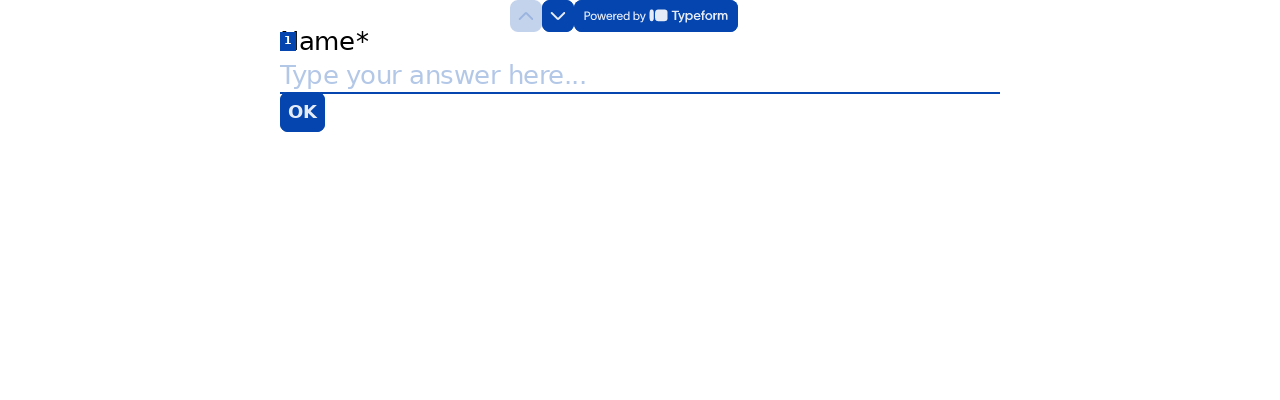

--- FILE ---
content_type: application/x-javascript
request_url: https://renderer-assets.typeform.com/b-r-email.e175f65ef72315c76a95.renderer.js
body_size: 676
content:
/*! Build: 2026-01-26T08:35:23.071Z | Commit: a4190a11745c9802b4bea1a7753e203ac54552a7 | Branch: main | App: renderer | Environment: production */
"use strict";(()=>{(self.webpackChunk_typeform_renderer=self.webpackChunk_typeform_renderer||[]).push([[9073],{26495:(z,r,e)=>{e.r(r),e.d(r,{EmailRenderer:()=>l,default:()=>C});var t=e(17771),o=e(87559),d=e(20338),s=e(13939),v=e(69231),m=e(45815),i=e(57867),f=e(22368),h=e(85456),l=n=>{var a,{onChange:g,locale:u=d.DEFAULT_LOCALE,field:E,theme:y,answer:A}=n,{t:L}=(0,v.c)(i,u),{trackAnswerChangedOnce:O}=(0,m.z)(n);function R(j,T){g([j]),!(0,h.SV)(E)&&O(T)}return t.createElement(s.A,Object.assign({},n,{autoComplete:(0,o.r2)()?"off":"email",color:(a=y.colors)===null||a===void 0?void 0:a.secondary,maxLength:f.yL,onChange:R,placeholder:L("email.defaults.placeholder"),type:"email",value:A,dir:"ltr"}))},c=n=>t.createElement(l,Object.assign({},n));const C=c}}]);})();
